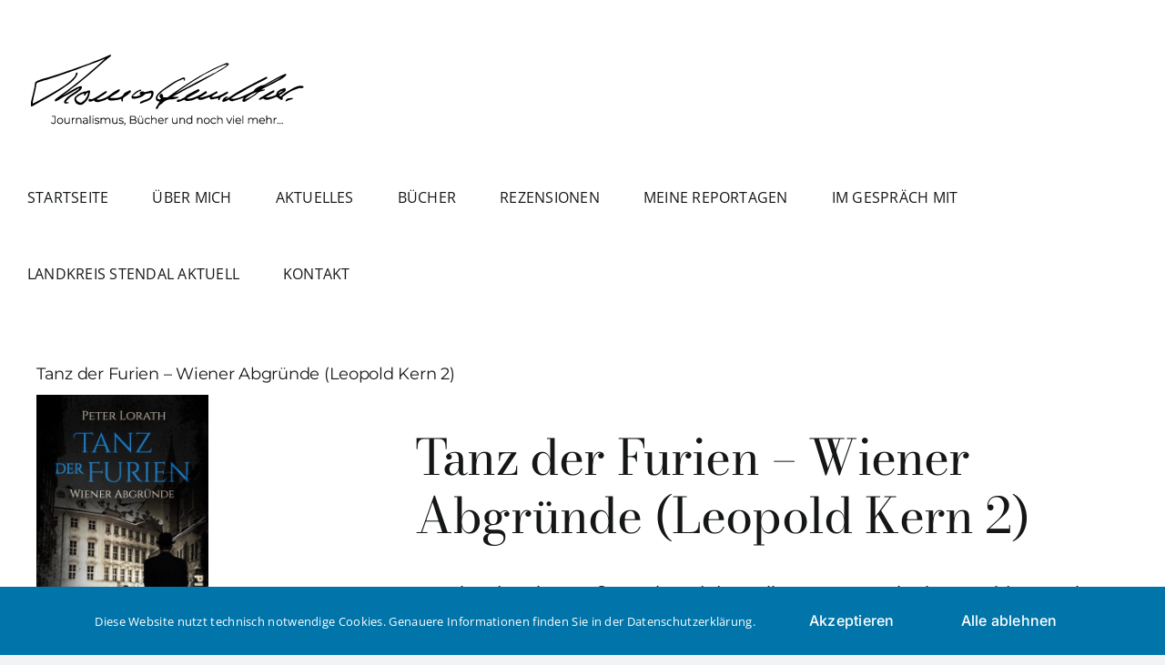

--- FILE ---
content_type: text/html; charset=UTF-8
request_url: https://journalismus-buecher-pfundtner.de/tanz-der-furien-wiener-abgruende-leopold-kern-2/
body_size: 15723
content:
<!DOCTYPE html>
<html class="avada-html-layout-wide avada-html-header-position-top" lang="de" prefix="og: http://ogp.me/ns# fb: http://ogp.me/ns/fb#">
<head>
	<meta http-equiv="X-UA-Compatible" content="IE=edge" />
	<meta http-equiv="Content-Type" content="text/html; charset=utf-8"/>
	<meta name="viewport" content="width=device-width, initial-scale=1" />
	<title>Tanz der Furien – Wiener Abgründe (Leopold Kern 2) &#8211; Thomas Pfundtner_ Journalismus-Buecher-und-mehr</title>
<meta name='robots' content='max-image-preview:large' />
<link rel="alternate" type="application/rss+xml" title="Thomas Pfundtner_ Journalismus-Buecher-und-mehr &raquo; Feed" href="https://journalismus-buecher-pfundtner.de/feed/" />
<link rel="alternate" type="application/rss+xml" title="Thomas Pfundtner_ Journalismus-Buecher-und-mehr &raquo; Kommentar-Feed" href="https://journalismus-buecher-pfundtner.de/comments/feed/" />
<script type="text/javascript" id="wpp-js" src="https://journalismus-buecher-pfundtner.de/wp-content/plugins/wordpress-popular-posts/assets/js/wpp.min.js?ver=7.3.3" data-sampling="0" data-sampling-rate="100" data-api-url="https://journalismus-buecher-pfundtner.de/wp-json/wordpress-popular-posts" data-post-id="14601" data-token="f169e41ad3" data-lang="0" data-debug="0"></script>
		
		
		
				<link rel="alternate" type="application/rss+xml" title="Thomas Pfundtner_ Journalismus-Buecher-und-mehr &raquo; Tanz der Furien – Wiener Abgründe (Leopold Kern 2)-Kommentar-Feed" href="https://journalismus-buecher-pfundtner.de/tanz-der-furien-wiener-abgruende-leopold-kern-2/feed/" />
<link rel="alternate" title="oEmbed (JSON)" type="application/json+oembed" href="https://journalismus-buecher-pfundtner.de/wp-json/oembed/1.0/embed?url=https%3A%2F%2Fjournalismus-buecher-pfundtner.de%2Ftanz-der-furien-wiener-abgruende-leopold-kern-2%2F" />
<link rel="alternate" title="oEmbed (XML)" type="text/xml+oembed" href="https://journalismus-buecher-pfundtner.de/wp-json/oembed/1.0/embed?url=https%3A%2F%2Fjournalismus-buecher-pfundtner.de%2Ftanz-der-furien-wiener-abgruende-leopold-kern-2%2F&#038;format=xml" />
					<meta name="description" content="Tanz der Furien – Wiener Abgründe (Leopold Kern 2)  Im Wien der Ringstraßen-Zeit und der Belle Epoque ermittelt Leopold Kern, ein geheimer Sonderermittler mit engen Kontakten zur Halbwelt, in seinem neuesten Fall.

„Zum ersten Mal in seinem Leben verspürte der blade Ferdl so etwas wie Todesangst. Er kämpfte die Übelkeit nieder, die sich seiner"/>
				
		<meta property="og:locale" content="de_DE"/>
		<meta property="og:type" content="article"/>
		<meta property="og:site_name" content="Thomas Pfundtner_ Journalismus-Buecher-und-mehr"/>
		<meta property="og:title" content="  Tanz der Furien – Wiener Abgründe (Leopold Kern 2)"/>
				<meta property="og:description" content="Tanz der Furien – Wiener Abgründe (Leopold Kern 2)  Im Wien der Ringstraßen-Zeit und der Belle Epoque ermittelt Leopold Kern, ein geheimer Sonderermittler mit engen Kontakten zur Halbwelt, in seinem neuesten Fall.

„Zum ersten Mal in seinem Leben verspürte der blade Ferdl so etwas wie Todesangst. Er kämpfte die Übelkeit nieder, die sich seiner"/>
				<meta property="og:url" content="https://journalismus-buecher-pfundtner.de/tanz-der-furien-wiener-abgruende-leopold-kern-2/"/>
										<meta property="article:published_time" content="2024-06-18T07:18:26+01:00"/>
											<meta name="author" content="Inken Kraenz"/>
								<meta property="og:image" content="https://journalismus-buecher-pfundtner.de/wp-content/uploads/2024/06/tanz-der-furien-wiener-abgruende-isbn-978-3-492-50716-5.jpg"/>
		<meta property="og:image:width" content="1010"/>
		<meta property="og:image:height" content="1600"/>
		<meta property="og:image:type" content="image/jpeg"/>
				<style id='wp-img-auto-sizes-contain-inline-css' type='text/css'>
img:is([sizes=auto i],[sizes^="auto," i]){contain-intrinsic-size:3000px 1500px}
/*# sourceURL=wp-img-auto-sizes-contain-inline-css */
</style>
<style id='wp-emoji-styles-inline-css' type='text/css'>

	img.wp-smiley, img.emoji {
		display: inline !important;
		border: none !important;
		box-shadow: none !important;
		height: 1em !important;
		width: 1em !important;
		margin: 0 0.07em !important;
		vertical-align: -0.1em !important;
		background: none !important;
		padding: 0 !important;
	}
/*# sourceURL=wp-emoji-styles-inline-css */
</style>
<style id='wp-block-library-inline-css' type='text/css'>
:root{--wp-block-synced-color:#7a00df;--wp-block-synced-color--rgb:122,0,223;--wp-bound-block-color:var(--wp-block-synced-color);--wp-editor-canvas-background:#ddd;--wp-admin-theme-color:#007cba;--wp-admin-theme-color--rgb:0,124,186;--wp-admin-theme-color-darker-10:#006ba1;--wp-admin-theme-color-darker-10--rgb:0,107,160.5;--wp-admin-theme-color-darker-20:#005a87;--wp-admin-theme-color-darker-20--rgb:0,90,135;--wp-admin-border-width-focus:2px}@media (min-resolution:192dpi){:root{--wp-admin-border-width-focus:1.5px}}.wp-element-button{cursor:pointer}:root .has-very-light-gray-background-color{background-color:#eee}:root .has-very-dark-gray-background-color{background-color:#313131}:root .has-very-light-gray-color{color:#eee}:root .has-very-dark-gray-color{color:#313131}:root .has-vivid-green-cyan-to-vivid-cyan-blue-gradient-background{background:linear-gradient(135deg,#00d084,#0693e3)}:root .has-purple-crush-gradient-background{background:linear-gradient(135deg,#34e2e4,#4721fb 50%,#ab1dfe)}:root .has-hazy-dawn-gradient-background{background:linear-gradient(135deg,#faaca8,#dad0ec)}:root .has-subdued-olive-gradient-background{background:linear-gradient(135deg,#fafae1,#67a671)}:root .has-atomic-cream-gradient-background{background:linear-gradient(135deg,#fdd79a,#004a59)}:root .has-nightshade-gradient-background{background:linear-gradient(135deg,#330968,#31cdcf)}:root .has-midnight-gradient-background{background:linear-gradient(135deg,#020381,#2874fc)}:root{--wp--preset--font-size--normal:16px;--wp--preset--font-size--huge:42px}.has-regular-font-size{font-size:1em}.has-larger-font-size{font-size:2.625em}.has-normal-font-size{font-size:var(--wp--preset--font-size--normal)}.has-huge-font-size{font-size:var(--wp--preset--font-size--huge)}.has-text-align-center{text-align:center}.has-text-align-left{text-align:left}.has-text-align-right{text-align:right}.has-fit-text{white-space:nowrap!important}#end-resizable-editor-section{display:none}.aligncenter{clear:both}.items-justified-left{justify-content:flex-start}.items-justified-center{justify-content:center}.items-justified-right{justify-content:flex-end}.items-justified-space-between{justify-content:space-between}.screen-reader-text{border:0;clip-path:inset(50%);height:1px;margin:-1px;overflow:hidden;padding:0;position:absolute;width:1px;word-wrap:normal!important}.screen-reader-text:focus{background-color:#ddd;clip-path:none;color:#444;display:block;font-size:1em;height:auto;left:5px;line-height:normal;padding:15px 23px 14px;text-decoration:none;top:5px;width:auto;z-index:100000}html :where(.has-border-color){border-style:solid}html :where([style*=border-top-color]){border-top-style:solid}html :where([style*=border-right-color]){border-right-style:solid}html :where([style*=border-bottom-color]){border-bottom-style:solid}html :where([style*=border-left-color]){border-left-style:solid}html :where([style*=border-width]){border-style:solid}html :where([style*=border-top-width]){border-top-style:solid}html :where([style*=border-right-width]){border-right-style:solid}html :where([style*=border-bottom-width]){border-bottom-style:solid}html :where([style*=border-left-width]){border-left-style:solid}html :where(img[class*=wp-image-]){height:auto;max-width:100%}:where(figure){margin:0 0 1em}html :where(.is-position-sticky){--wp-admin--admin-bar--position-offset:var(--wp-admin--admin-bar--height,0px)}@media screen and (max-width:600px){html :where(.is-position-sticky){--wp-admin--admin-bar--position-offset:0px}}

/*# sourceURL=wp-block-library-inline-css */
</style><style id='global-styles-inline-css' type='text/css'>
:root{--wp--preset--aspect-ratio--square: 1;--wp--preset--aspect-ratio--4-3: 4/3;--wp--preset--aspect-ratio--3-4: 3/4;--wp--preset--aspect-ratio--3-2: 3/2;--wp--preset--aspect-ratio--2-3: 2/3;--wp--preset--aspect-ratio--16-9: 16/9;--wp--preset--aspect-ratio--9-16: 9/16;--wp--preset--color--black: #000000;--wp--preset--color--cyan-bluish-gray: #abb8c3;--wp--preset--color--white: #ffffff;--wp--preset--color--pale-pink: #f78da7;--wp--preset--color--vivid-red: #cf2e2e;--wp--preset--color--luminous-vivid-orange: #ff6900;--wp--preset--color--luminous-vivid-amber: #fcb900;--wp--preset--color--light-green-cyan: #7bdcb5;--wp--preset--color--vivid-green-cyan: #00d084;--wp--preset--color--pale-cyan-blue: #8ed1fc;--wp--preset--color--vivid-cyan-blue: #0693e3;--wp--preset--color--vivid-purple: #9b51e0;--wp--preset--color--awb-color-1: #ffffff;--wp--preset--color--awb-color-2: #f9f9fb;--wp--preset--color--awb-color-3: #f2f3f5;--wp--preset--color--awb-color-4: #65bd7d;--wp--preset--color--awb-color-5: #198fd9;--wp--preset--color--awb-color-6: #434549;--wp--preset--color--awb-color-7: #212326;--wp--preset--color--awb-color-8: #141617;--wp--preset--gradient--vivid-cyan-blue-to-vivid-purple: linear-gradient(135deg,rgb(6,147,227) 0%,rgb(155,81,224) 100%);--wp--preset--gradient--light-green-cyan-to-vivid-green-cyan: linear-gradient(135deg,rgb(122,220,180) 0%,rgb(0,208,130) 100%);--wp--preset--gradient--luminous-vivid-amber-to-luminous-vivid-orange: linear-gradient(135deg,rgb(252,185,0) 0%,rgb(255,105,0) 100%);--wp--preset--gradient--luminous-vivid-orange-to-vivid-red: linear-gradient(135deg,rgb(255,105,0) 0%,rgb(207,46,46) 100%);--wp--preset--gradient--very-light-gray-to-cyan-bluish-gray: linear-gradient(135deg,rgb(238,238,238) 0%,rgb(169,184,195) 100%);--wp--preset--gradient--cool-to-warm-spectrum: linear-gradient(135deg,rgb(74,234,220) 0%,rgb(151,120,209) 20%,rgb(207,42,186) 40%,rgb(238,44,130) 60%,rgb(251,105,98) 80%,rgb(254,248,76) 100%);--wp--preset--gradient--blush-light-purple: linear-gradient(135deg,rgb(255,206,236) 0%,rgb(152,150,240) 100%);--wp--preset--gradient--blush-bordeaux: linear-gradient(135deg,rgb(254,205,165) 0%,rgb(254,45,45) 50%,rgb(107,0,62) 100%);--wp--preset--gradient--luminous-dusk: linear-gradient(135deg,rgb(255,203,112) 0%,rgb(199,81,192) 50%,rgb(65,88,208) 100%);--wp--preset--gradient--pale-ocean: linear-gradient(135deg,rgb(255,245,203) 0%,rgb(182,227,212) 50%,rgb(51,167,181) 100%);--wp--preset--gradient--electric-grass: linear-gradient(135deg,rgb(202,248,128) 0%,rgb(113,206,126) 100%);--wp--preset--gradient--midnight: linear-gradient(135deg,rgb(2,3,129) 0%,rgb(40,116,252) 100%);--wp--preset--font-size--small: 15px;--wp--preset--font-size--medium: 20px;--wp--preset--font-size--large: 30px;--wp--preset--font-size--x-large: 42px;--wp--preset--font-size--normal: 20px;--wp--preset--font-size--xlarge: 40px;--wp--preset--font-size--huge: 60px;--wp--preset--spacing--20: 0.44rem;--wp--preset--spacing--30: 0.67rem;--wp--preset--spacing--40: 1rem;--wp--preset--spacing--50: 1.5rem;--wp--preset--spacing--60: 2.25rem;--wp--preset--spacing--70: 3.38rem;--wp--preset--spacing--80: 5.06rem;--wp--preset--shadow--natural: 6px 6px 9px rgba(0, 0, 0, 0.2);--wp--preset--shadow--deep: 12px 12px 50px rgba(0, 0, 0, 0.4);--wp--preset--shadow--sharp: 6px 6px 0px rgba(0, 0, 0, 0.2);--wp--preset--shadow--outlined: 6px 6px 0px -3px rgb(255, 255, 255), 6px 6px rgb(0, 0, 0);--wp--preset--shadow--crisp: 6px 6px 0px rgb(0, 0, 0);}:where(.is-layout-flex){gap: 0.5em;}:where(.is-layout-grid){gap: 0.5em;}body .is-layout-flex{display: flex;}.is-layout-flex{flex-wrap: wrap;align-items: center;}.is-layout-flex > :is(*, div){margin: 0;}body .is-layout-grid{display: grid;}.is-layout-grid > :is(*, div){margin: 0;}:where(.wp-block-columns.is-layout-flex){gap: 2em;}:where(.wp-block-columns.is-layout-grid){gap: 2em;}:where(.wp-block-post-template.is-layout-flex){gap: 1.25em;}:where(.wp-block-post-template.is-layout-grid){gap: 1.25em;}.has-black-color{color: var(--wp--preset--color--black) !important;}.has-cyan-bluish-gray-color{color: var(--wp--preset--color--cyan-bluish-gray) !important;}.has-white-color{color: var(--wp--preset--color--white) !important;}.has-pale-pink-color{color: var(--wp--preset--color--pale-pink) !important;}.has-vivid-red-color{color: var(--wp--preset--color--vivid-red) !important;}.has-luminous-vivid-orange-color{color: var(--wp--preset--color--luminous-vivid-orange) !important;}.has-luminous-vivid-amber-color{color: var(--wp--preset--color--luminous-vivid-amber) !important;}.has-light-green-cyan-color{color: var(--wp--preset--color--light-green-cyan) !important;}.has-vivid-green-cyan-color{color: var(--wp--preset--color--vivid-green-cyan) !important;}.has-pale-cyan-blue-color{color: var(--wp--preset--color--pale-cyan-blue) !important;}.has-vivid-cyan-blue-color{color: var(--wp--preset--color--vivid-cyan-blue) !important;}.has-vivid-purple-color{color: var(--wp--preset--color--vivid-purple) !important;}.has-black-background-color{background-color: var(--wp--preset--color--black) !important;}.has-cyan-bluish-gray-background-color{background-color: var(--wp--preset--color--cyan-bluish-gray) !important;}.has-white-background-color{background-color: var(--wp--preset--color--white) !important;}.has-pale-pink-background-color{background-color: var(--wp--preset--color--pale-pink) !important;}.has-vivid-red-background-color{background-color: var(--wp--preset--color--vivid-red) !important;}.has-luminous-vivid-orange-background-color{background-color: var(--wp--preset--color--luminous-vivid-orange) !important;}.has-luminous-vivid-amber-background-color{background-color: var(--wp--preset--color--luminous-vivid-amber) !important;}.has-light-green-cyan-background-color{background-color: var(--wp--preset--color--light-green-cyan) !important;}.has-vivid-green-cyan-background-color{background-color: var(--wp--preset--color--vivid-green-cyan) !important;}.has-pale-cyan-blue-background-color{background-color: var(--wp--preset--color--pale-cyan-blue) !important;}.has-vivid-cyan-blue-background-color{background-color: var(--wp--preset--color--vivid-cyan-blue) !important;}.has-vivid-purple-background-color{background-color: var(--wp--preset--color--vivid-purple) !important;}.has-black-border-color{border-color: var(--wp--preset--color--black) !important;}.has-cyan-bluish-gray-border-color{border-color: var(--wp--preset--color--cyan-bluish-gray) !important;}.has-white-border-color{border-color: var(--wp--preset--color--white) !important;}.has-pale-pink-border-color{border-color: var(--wp--preset--color--pale-pink) !important;}.has-vivid-red-border-color{border-color: var(--wp--preset--color--vivid-red) !important;}.has-luminous-vivid-orange-border-color{border-color: var(--wp--preset--color--luminous-vivid-orange) !important;}.has-luminous-vivid-amber-border-color{border-color: var(--wp--preset--color--luminous-vivid-amber) !important;}.has-light-green-cyan-border-color{border-color: var(--wp--preset--color--light-green-cyan) !important;}.has-vivid-green-cyan-border-color{border-color: var(--wp--preset--color--vivid-green-cyan) !important;}.has-pale-cyan-blue-border-color{border-color: var(--wp--preset--color--pale-cyan-blue) !important;}.has-vivid-cyan-blue-border-color{border-color: var(--wp--preset--color--vivid-cyan-blue) !important;}.has-vivid-purple-border-color{border-color: var(--wp--preset--color--vivid-purple) !important;}.has-vivid-cyan-blue-to-vivid-purple-gradient-background{background: var(--wp--preset--gradient--vivid-cyan-blue-to-vivid-purple) !important;}.has-light-green-cyan-to-vivid-green-cyan-gradient-background{background: var(--wp--preset--gradient--light-green-cyan-to-vivid-green-cyan) !important;}.has-luminous-vivid-amber-to-luminous-vivid-orange-gradient-background{background: var(--wp--preset--gradient--luminous-vivid-amber-to-luminous-vivid-orange) !important;}.has-luminous-vivid-orange-to-vivid-red-gradient-background{background: var(--wp--preset--gradient--luminous-vivid-orange-to-vivid-red) !important;}.has-very-light-gray-to-cyan-bluish-gray-gradient-background{background: var(--wp--preset--gradient--very-light-gray-to-cyan-bluish-gray) !important;}.has-cool-to-warm-spectrum-gradient-background{background: var(--wp--preset--gradient--cool-to-warm-spectrum) !important;}.has-blush-light-purple-gradient-background{background: var(--wp--preset--gradient--blush-light-purple) !important;}.has-blush-bordeaux-gradient-background{background: var(--wp--preset--gradient--blush-bordeaux) !important;}.has-luminous-dusk-gradient-background{background: var(--wp--preset--gradient--luminous-dusk) !important;}.has-pale-ocean-gradient-background{background: var(--wp--preset--gradient--pale-ocean) !important;}.has-electric-grass-gradient-background{background: var(--wp--preset--gradient--electric-grass) !important;}.has-midnight-gradient-background{background: var(--wp--preset--gradient--midnight) !important;}.has-small-font-size{font-size: var(--wp--preset--font-size--small) !important;}.has-medium-font-size{font-size: var(--wp--preset--font-size--medium) !important;}.has-large-font-size{font-size: var(--wp--preset--font-size--large) !important;}.has-x-large-font-size{font-size: var(--wp--preset--font-size--x-large) !important;}
/*# sourceURL=global-styles-inline-css */
</style>

<style id='classic-theme-styles-inline-css' type='text/css'>
/*! This file is auto-generated */
.wp-block-button__link{color:#fff;background-color:#32373c;border-radius:9999px;box-shadow:none;text-decoration:none;padding:calc(.667em + 2px) calc(1.333em + 2px);font-size:1.125em}.wp-block-file__button{background:#32373c;color:#fff;text-decoration:none}
/*# sourceURL=/wp-includes/css/classic-themes.min.css */
</style>
<link rel='stylesheet' id='wordpress-popular-posts-css-css' href='https://journalismus-buecher-pfundtner.de/wp-content/plugins/wordpress-popular-posts/assets/css/wpp.css?ver=7.3.3' type='text/css' media='all' />
<link rel='stylesheet' id='child-style-css' href='https://journalismus-buecher-pfundtner.de/wp-content/themes/Avada-Child-Theme/style.css?ver=6.9' type='text/css' media='all' />
<link rel='stylesheet' id='fusion-dynamic-css-css' href='https://journalismus-buecher-pfundtner.de/wp-content/uploads/fusion-styles/5a1d6b6f3ae3df66902117e3f8ffe690.min.css?ver=3.13.1' type='text/css' media='all' />
<script type="text/javascript" src="https://journalismus-buecher-pfundtner.de/wp-includes/js/jquery/jquery.min.js?ver=3.7.1" id="jquery-core-js"></script>
<script type="text/javascript" src="https://journalismus-buecher-pfundtner.de/wp-includes/js/jquery/jquery-migrate.min.js?ver=3.4.1" id="jquery-migrate-js"></script>
<link rel="https://api.w.org/" href="https://journalismus-buecher-pfundtner.de/wp-json/" /><link rel="alternate" title="JSON" type="application/json" href="https://journalismus-buecher-pfundtner.de/wp-json/wp/v2/posts/14601" /><link rel="EditURI" type="application/rsd+xml" title="RSD" href="https://journalismus-buecher-pfundtner.de/xmlrpc.php?rsd" />
<meta name="generator" content="WordPress 6.9" />
<link rel="canonical" href="https://journalismus-buecher-pfundtner.de/tanz-der-furien-wiener-abgruende-leopold-kern-2/" />
<link rel='shortlink' href='https://journalismus-buecher-pfundtner.de/?p=14601' />
            <style id="wpp-loading-animation-styles">@-webkit-keyframes bgslide{from{background-position-x:0}to{background-position-x:-200%}}@keyframes bgslide{from{background-position-x:0}to{background-position-x:-200%}}.wpp-widget-block-placeholder,.wpp-shortcode-placeholder{margin:0 auto;width:60px;height:3px;background:#dd3737;background:linear-gradient(90deg,#dd3737 0%,#571313 10%,#dd3737 100%);background-size:200% auto;border-radius:3px;-webkit-animation:bgslide 1s infinite linear;animation:bgslide 1s infinite linear}</style>
            <link rel="preload" href="https://journalismus-buecher-pfundtner.de/wp-content/themes/Avada/includes/lib/assets/fonts/icomoon/awb-icons.woff" as="font" type="font/woff" crossorigin><link rel="preload" href="//journalismus-buecher-pfundtner.de/wp-content/themes/Avada/includes/lib/assets/fonts/fontawesome/webfonts/fa-brands-400.woff2" as="font" type="font/woff2" crossorigin><link rel="preload" href="//journalismus-buecher-pfundtner.de/wp-content/themes/Avada/includes/lib/assets/fonts/fontawesome/webfonts/fa-regular-400.woff2" as="font" type="font/woff2" crossorigin><link rel="preload" href="//journalismus-buecher-pfundtner.de/wp-content/themes/Avada/includes/lib/assets/fonts/fontawesome/webfonts/fa-solid-900.woff2" as="font" type="font/woff2" crossorigin><style type="text/css" id="css-fb-visibility">@media screen and (max-width: 640px){.fusion-no-small-visibility{display:none !important;}body .sm-text-align-center{text-align:center !important;}body .sm-text-align-left{text-align:left !important;}body .sm-text-align-right{text-align:right !important;}body .sm-flex-align-center{justify-content:center !important;}body .sm-flex-align-flex-start{justify-content:flex-start !important;}body .sm-flex-align-flex-end{justify-content:flex-end !important;}body .sm-mx-auto{margin-left:auto !important;margin-right:auto !important;}body .sm-ml-auto{margin-left:auto !important;}body .sm-mr-auto{margin-right:auto !important;}body .fusion-absolute-position-small{position:absolute;top:auto;width:100%;}.awb-sticky.awb-sticky-small{ position: sticky; top: var(--awb-sticky-offset,0); }}@media screen and (min-width: 641px) and (max-width: 1024px){.fusion-no-medium-visibility{display:none !important;}body .md-text-align-center{text-align:center !important;}body .md-text-align-left{text-align:left !important;}body .md-text-align-right{text-align:right !important;}body .md-flex-align-center{justify-content:center !important;}body .md-flex-align-flex-start{justify-content:flex-start !important;}body .md-flex-align-flex-end{justify-content:flex-end !important;}body .md-mx-auto{margin-left:auto !important;margin-right:auto !important;}body .md-ml-auto{margin-left:auto !important;}body .md-mr-auto{margin-right:auto !important;}body .fusion-absolute-position-medium{position:absolute;top:auto;width:100%;}.awb-sticky.awb-sticky-medium{ position: sticky; top: var(--awb-sticky-offset,0); }}@media screen and (min-width: 1025px){.fusion-no-large-visibility{display:none !important;}body .lg-text-align-center{text-align:center !important;}body .lg-text-align-left{text-align:left !important;}body .lg-text-align-right{text-align:right !important;}body .lg-flex-align-center{justify-content:center !important;}body .lg-flex-align-flex-start{justify-content:flex-start !important;}body .lg-flex-align-flex-end{justify-content:flex-end !important;}body .lg-mx-auto{margin-left:auto !important;margin-right:auto !important;}body .lg-ml-auto{margin-left:auto !important;}body .lg-mr-auto{margin-right:auto !important;}body .fusion-absolute-position-large{position:absolute;top:auto;width:100%;}.awb-sticky.awb-sticky-large{ position: sticky; top: var(--awb-sticky-offset,0); }}</style><link rel="icon" href="https://journalismus-buecher-pfundtner.de/wp-content/uploads/2021/06/cropped-Logo_Pfundtner-32x32.png" sizes="32x32" />
<link rel="icon" href="https://journalismus-buecher-pfundtner.de/wp-content/uploads/2021/06/cropped-Logo_Pfundtner-192x192.png" sizes="192x192" />
<link rel="apple-touch-icon" href="https://journalismus-buecher-pfundtner.de/wp-content/uploads/2021/06/cropped-Logo_Pfundtner-180x180.png" />
<meta name="msapplication-TileImage" content="https://journalismus-buecher-pfundtner.de/wp-content/uploads/2021/06/cropped-Logo_Pfundtner-270x270.png" />
		<script type="text/javascript">
			var doc = document.documentElement;
			doc.setAttribute( 'data-useragent', navigator.userAgent );
		</script>
		
	</head>

<body class="wp-singular post-template-default single single-post postid-14601 single-format-standard wp-theme-Avada wp-child-theme-Avada-Child-Theme fusion-image-hovers fusion-pagination-sizing fusion-button_type-flat fusion-button_span-no fusion-button_gradient-linear avada-image-rollover-circle-no avada-image-rollover-no fusion-body ltr fusion-sticky-header no-tablet-sticky-header no-mobile-sticky-header no-mobile-slidingbar no-mobile-totop avada-has-rev-slider-styles fusion-disable-outline fusion-sub-menu-fade mobile-logo-pos-left layout-wide-mode avada-has-boxed-modal-shadow-none layout-scroll-offset-full avada-has-zero-margin-offset-top fusion-top-header menu-text-align-center mobile-menu-design-classic fusion-show-pagination-text fusion-header-layout-v1 avada-responsive avada-footer-fx-none avada-menu-highlight-style-bar fusion-search-form-clean fusion-main-menu-search-overlay fusion-avatar-circle avada-dropdown-styles avada-blog-layout-large avada-blog-archive-layout-grid avada-header-shadow-no avada-menu-icon-position-left avada-has-megamenu-shadow avada-has-header-100-width avada-has-mobile-menu-search avada-has-breadcrumb-mobile-hidden avada-has-titlebar-hide avada-header-border-color-full-transparent avada-has-pagination-width_height avada-flyout-menu-direction-fade avada-ec-views-v1" data-awb-post-id="14601">
		<a class="skip-link screen-reader-text" href="#content">Zum Inhalt springen</a>

	<div id="boxed-wrapper">
		
		<div id="wrapper" class="fusion-wrapper">
			<div id="home" style="position:relative;top:-1px;"></div>
							
					
			<header class="fusion-header-wrapper">
				<div class="fusion-header-v1 fusion-logo-alignment fusion-logo-left fusion-sticky-menu- fusion-sticky-logo- fusion-mobile-logo-  fusion-mobile-menu-design-classic">
					<div class="fusion-header-sticky-height"></div>
<div class="fusion-header">
	<div class="fusion-row">
					<div class="fusion-logo" data-margin-top="31px" data-margin-bottom="31px" data-margin-left="0px" data-margin-right="0px">
			<a class="fusion-logo-link"  href="https://journalismus-buecher-pfundtner.de/" >

						<!-- standard logo -->
			<img src="https://journalismus-buecher-pfundtner.de/wp-content/uploads/2021/06/Logo_Pfundtner.png" srcset="https://journalismus-buecher-pfundtner.de/wp-content/uploads/2021/06/Logo_Pfundtner.png 1x, https://journalismus-buecher-pfundtner.de/wp-content/uploads/2021/05/Logo-Name-mit-Slogan_381px.png 2x" width="307" height="87" style="max-height:87px;height:auto;" alt="Thomas Pfundtner_ Journalismus-Buecher-und-mehr Logo" data-retina_logo_url="https://journalismus-buecher-pfundtner.de/wp-content/uploads/2021/05/Logo-Name-mit-Slogan_381px.png" class="fusion-standard-logo" />

			
					</a>
		</div>		<nav class="fusion-main-menu" aria-label="Hauptmenü"><div class="fusion-overlay-search">		<form role="search" class="searchform fusion-search-form  fusion-search-form-clean" method="get" action="https://journalismus-buecher-pfundtner.de/">
			<div class="fusion-search-form-content">

				
				<div class="fusion-search-field search-field">
					<label><span class="screen-reader-text">Suche nach:</span>
													<input type="search" value="" name="s" class="s" placeholder="Suchen..." required aria-required="true" aria-label="Suchen..."/>
											</label>
				</div>
				<div class="fusion-search-button search-button">
					<input type="submit" class="fusion-search-submit searchsubmit" aria-label="Suche" value="&#xf002;" />
									</div>

				
			</div>


			
		</form>
		<div class="fusion-search-spacer"></div><a href="#" role="button" aria-label="Schließe die Suche" class="fusion-close-search"></a></div><ul id="menu-hauptmenue" class="fusion-menu"><li  id="menu-item-79"  class="menu-item menu-item-type-post_type menu-item-object-page menu-item-home menu-item-79"  data-item-id="79"><a  href="https://journalismus-buecher-pfundtner.de/" class="fusion-bar-highlight"><span class="menu-text">STARTSEITE</span></a></li><li  id="menu-item-78"  class="menu-item menu-item-type-post_type menu-item-object-page menu-item-78"  data-item-id="78"><a  href="https://journalismus-buecher-pfundtner.de/ueber-mich/" class="fusion-bar-highlight"><span class="menu-text">ÜBER MICH</span></a></li><li  id="menu-item-77"  class="menu-item menu-item-type-post_type menu-item-object-page menu-item-77"  data-item-id="77"><a  href="https://journalismus-buecher-pfundtner.de/aktuelles/" class="fusion-bar-highlight"><span class="menu-text">AKTUELLES</span></a></li><li  id="menu-item-76"  class="menu-item menu-item-type-post_type menu-item-object-page menu-item-76"  data-item-id="76"><a  href="https://journalismus-buecher-pfundtner.de/buecher/" class="fusion-bar-highlight"><span class="menu-text">BÜCHER</span></a></li><li  id="menu-item-1421"  class="menu-item menu-item-type-post_type menu-item-object-page menu-item-1421"  data-item-id="1421"><a  href="https://journalismus-buecher-pfundtner.de/rezensionen/" class="fusion-bar-highlight"><span class="menu-text">REZENSIONEN</span></a></li><li  id="menu-item-75"  class="menu-item menu-item-type-post_type menu-item-object-page menu-item-75"  data-item-id="75"><a  href="https://journalismus-buecher-pfundtner.de/meine-reportagen/" class="fusion-bar-highlight"><span class="menu-text">MEINE REPORTAGEN</span></a></li><li  id="menu-item-74"  class="menu-item menu-item-type-post_type menu-item-object-page menu-item-74"  data-item-id="74"><a  href="https://journalismus-buecher-pfundtner.de/im-gespraech-mit/" class="fusion-bar-highlight"><span class="menu-text">IM GESPRÄCH MIT</span></a></li><li  id="menu-item-4517"  class="menu-item menu-item-type-post_type menu-item-object-page menu-item-4517"  data-item-id="4517"><a  href="https://journalismus-buecher-pfundtner.de/stendal-im-fokus/" class="fusion-bar-highlight"><span class="menu-text">LANDKREIS STENDAL AKTUELL</span></a></li><li  id="menu-item-18090"  class="menu-item menu-item-type-post_type menu-item-object-page menu-item-18090"  data-item-id="18090"><a  href="https://journalismus-buecher-pfundtner.de/kontakt/" class="fusion-bar-highlight"><span class="menu-text">KONTAKT</span></a></li></ul></nav>
<nav class="fusion-mobile-nav-holder fusion-mobile-menu-text-align-left" aria-label="Main Menu Mobile"></nav>

		
<div class="fusion-clearfix"></div>
<div class="fusion-mobile-menu-search">
			<form role="search" class="searchform fusion-search-form  fusion-search-form-clean" method="get" action="https://journalismus-buecher-pfundtner.de/">
			<div class="fusion-search-form-content">

				
				<div class="fusion-search-field search-field">
					<label><span class="screen-reader-text">Suche nach:</span>
													<input type="search" value="" name="s" class="s" placeholder="Suchen..." required aria-required="true" aria-label="Suchen..."/>
											</label>
				</div>
				<div class="fusion-search-button search-button">
					<input type="submit" class="fusion-search-submit searchsubmit" aria-label="Suche" value="&#xf002;" />
									</div>

				
			</div>


			
		</form>
		</div>
			</div>
</div>
				</div>
				<div class="fusion-clearfix"></div>
			</header>
								
							<div id="sliders-container" class="fusion-slider-visibility">
					</div>
				
					
							
			
						<main id="main" class="clearfix ">
				<div class="fusion-row" style="">

<section id="content" style="width: 100%;">
	
					<article id="post-14601" class="post post-14601 type-post status-publish format-standard has-post-thumbnail hentry category-buecher category-buchtipps">
						
				
															<h1 class="entry-title fusion-post-title">Tanz der Furien – Wiener Abgründe (Leopold Kern 2)</h1>										<div class="post-content">
				<div class="fusion-fullwidth fullwidth-box fusion-builder-row-1 fusion-flex-container nonhundred-percent-fullwidth non-hundred-percent-height-scrolling" style="--awb-border-radius-top-left:0px;--awb-border-radius-top-right:0px;--awb-border-radius-bottom-right:0px;--awb-border-radius-bottom-left:0px;--awb-flex-wrap:wrap;" ><div class="fusion-builder-row fusion-row fusion-flex-align-items-flex-start fusion-flex-content-wrap" style="max-width:1248px;margin-left: calc(-4% / 2 );margin-right: calc(-4% / 2 );"><div class="fusion-layout-column fusion_builder_column fusion-builder-column-0 fusion_builder_column_1_3 1_3 fusion-flex-column" style="--awb-bg-size:cover;--awb-width-large:33.333333333333%;--awb-margin-top-large:0px;--awb-spacing-right-large:5.76%;--awb-margin-bottom-large:20px;--awb-spacing-left-large:5.76%;--awb-width-medium:33.333333333333%;--awb-order-medium:0;--awb-spacing-right-medium:5.76%;--awb-spacing-left-medium:5.76%;--awb-width-small:100%;--awb-order-small:0;--awb-spacing-right-small:1.92%;--awb-spacing-left-small:1.92%;"><div class="fusion-column-wrapper fusion-column-has-shadow fusion-flex-justify-content-flex-start fusion-content-layout-column"><div class="fusion-image-element " style="--awb-caption-title-font-family:var(--h2_typography-font-family);--awb-caption-title-font-weight:var(--h2_typography-font-weight);--awb-caption-title-font-style:var(--h2_typography-font-style);--awb-caption-title-size:var(--h2_typography-font-size);--awb-caption-title-transform:var(--h2_typography-text-transform);--awb-caption-title-line-height:var(--h2_typography-line-height);--awb-caption-title-letter-spacing:var(--h2_typography-letter-spacing);"><span class=" fusion-imageframe imageframe-none imageframe-1 hover-type-none"><img fetchpriority="high" decoding="async" width="189" height="300" title="tanz-der-furien-wiener-abgruende-isbn-978-3-492-50716-5" src="https://journalismus-buecher-pfundtner.de/wp-content/uploads/2024/06/tanz-der-furien-wiener-abgruende-isbn-978-3-492-50716-5-189x300.jpg" alt class="img-responsive wp-image-14602" srcset="https://journalismus-buecher-pfundtner.de/wp-content/uploads/2024/06/tanz-der-furien-wiener-abgruende-isbn-978-3-492-50716-5-200x317.jpg 200w, https://journalismus-buecher-pfundtner.de/wp-content/uploads/2024/06/tanz-der-furien-wiener-abgruende-isbn-978-3-492-50716-5-400x634.jpg 400w, https://journalismus-buecher-pfundtner.de/wp-content/uploads/2024/06/tanz-der-furien-wiener-abgruende-isbn-978-3-492-50716-5-600x950.jpg 600w, https://journalismus-buecher-pfundtner.de/wp-content/uploads/2024/06/tanz-der-furien-wiener-abgruende-isbn-978-3-492-50716-5-800x1267.jpg 800w, https://journalismus-buecher-pfundtner.de/wp-content/uploads/2024/06/tanz-der-furien-wiener-abgruende-isbn-978-3-492-50716-5.jpg 1010w" sizes="(max-width: 640px) 100vw, 400px" /></span></div></div></div><div class="fusion-layout-column fusion_builder_column fusion-builder-column-1 fusion_builder_column_2_3 2_3 fusion-flex-column" style="--awb-bg-size:cover;--awb-width-large:66.666666666667%;--awb-margin-top-large:0px;--awb-spacing-right-large:2.88%;--awb-margin-bottom-large:20px;--awb-spacing-left-large:2.88%;--awb-width-medium:66.666666666667%;--awb-order-medium:0;--awb-spacing-right-medium:2.88%;--awb-spacing-left-medium:2.88%;--awb-width-small:100%;--awb-order-small:0;--awb-spacing-right-small:1.92%;--awb-spacing-left-small:1.92%;"><div class="fusion-column-wrapper fusion-column-has-shadow fusion-flex-justify-content-flex-start fusion-content-layout-column"><div class="fusion-text fusion-text-1"><h1>Tanz der Furien – Wiener Abgründe (Leopold Kern 2)</h1>
</div><div class="fusion-separator fusion-full-width-sep" style="align-self: center;margin-left: auto;margin-right: auto;width:100%;"></div><div class="fusion-text fusion-text-2"><p>Im Wien der Ringstraßen-Zeit und der Belle Epoque ermittelt Leopold Kern, ein geheimer Sonderermittler mit engen Kontakten zur Halbwelt, in seinem neuesten Fall.</p>
<p>„Zum ersten Mal in seinem Leben verspürte der blade Ferdl so etwas wie Todesangst. Er kämpfte die Übelkeit nieder, die sich seiner zu bemächtigen drohte und unterdrückte das übermächtige Verlangen, einfach davonzulaufen.“</p>
<p>Während die Wiener den Feierlichkeiten zum 50. Geburtstag Kaiser Franz Josefs entgegenfiebern, hat Sonderermittler Leopold Kern nur eines im Sinn. Allen Verboten zum Trotz will er Rache für die Intrige nehmen, die zu seinem Ausschluss aus der Polizei geführt hat. Und tatsächlich scheint ihm der Zufall in die Hände zu spielen. Da bricht das Inferno in Form eines Bandenkriegs über die Leopoldstadt herein. Plötzlich befindet sich der Sonderermittler im Brennpunkt des Geschehens. Doch aus dem Jäger wird ein Gejagter und die Angst wird Kerns ständiger Begleiter. Als die Schockwellen des Verbrechens sogar die Hofburg erreichen, gerät selbst Polizeipräsident Marx unter nie gekannten Druck.</p>
</div><div class="fusion-separator fusion-full-width-sep" style="align-self: center;margin-left: auto;margin-right: auto;width:100%;"></div><div class="fusion-text fusion-text-3"><p>Piper Verlag<br />
Preis: 19 Euro<br />
Erschienen am 28.09.2023<br />
400 Seiten, Broschur<br />
EAN 978-3-492-50716-5</p>
</div></div></div></div></div><div class="fusion-fullwidth fullwidth-box fusion-builder-row-2 fusion-flex-container has-pattern-background has-mask-background nonhundred-percent-fullwidth non-hundred-percent-height-scrolling" style="--awb-border-radius-top-left:0px;--awb-border-radius-top-right:0px;--awb-border-radius-bottom-right:0px;--awb-border-radius-bottom-left:0px;--awb-flex-wrap:wrap;" ><div class="fusion-builder-row fusion-row fusion-flex-align-items-flex-start fusion-flex-content-wrap" style="max-width:1248px;margin-left: calc(-4% / 2 );margin-right: calc(-4% / 2 );"><div class="fusion-layout-column fusion_builder_column fusion-builder-column-2 fusion_builder_column_1_1 1_1 fusion-flex-column" style="--awb-bg-size:cover;--awb-width-large:100%;--awb-margin-top-large:0px;--awb-spacing-right-large:1.92%;--awb-margin-bottom-large:20px;--awb-spacing-left-large:1.92%;--awb-width-medium:100%;--awb-order-medium:0;--awb-spacing-right-medium:1.92%;--awb-spacing-left-medium:1.92%;--awb-width-small:100%;--awb-order-small:0;--awb-spacing-right-small:1.92%;--awb-spacing-left-small:1.92%;"><div class="fusion-column-wrapper fusion-column-has-shadow fusion-flex-justify-content-flex-start fusion-content-layout-column"><div class="fusion-separator fusion-full-width-sep" style="align-self: center;margin-left: auto;margin-right: auto;width:100%;"></div><div class="fusion-separator fusion-full-width-sep" style="align-self: center;margin-left: auto;margin-right: auto;margin-top:5%;margin-bottom:5%;width:100%;max-width:100%;"><div class="fusion-separator-border sep-single sep-solid" style="--awb-height:20px;--awb-amount:20px;--awb-sep-color:var(--awb-color5);border-color:var(--awb-color5);border-top-width:1px;"></div></div><div class="fusion-text fusion-text-4"><p>Der gebürtige Wiener <a href="https://journalismus-buecher-pfundtner.de/fluch-der-venus-wiener-abgruende/" target="_blank" rel="noopener"><strong>Peter Lorath</strong></a> pendelt zwischen seiner Bleibe am Rhein und seinem Zuhause in seiner Geburts- und Heimatstadt Wien. Schon sein schlesischer Großvater war Schriftsteller und populärer Theaterautor. Lorath beschäftigt sich seit einigen Jahren mit den politischen und gesellschaftlichen Zuständen im Wien des Fin-de-Siècle. 2022 erschien sein erster historischer Kriminalroman um den Sonderermittler Leopold Kern, der es gleich auf die Shortlist des Leo-Perutz-Preis geschafft hat.</p>
<p>Im Hauptberuf ist Lorath passionierter Arzt, seine vielfältigen Hobbies gelten der Geschichtskunde, Musik, Literatur und Psychologie, was sich auch in seinem Roman widerspiegelt. Am Schreiben reizt ihn die detailgetreue Zeichnung der Figuren und deren Seelenleben im Spannungsfeld der speziellen Anforderungen ihrer Epoche.</p>
</div></div></div></div></div>
							</div>

												<span class="vcard rich-snippet-hidden"><span class="fn"><a href="https://journalismus-buecher-pfundtner.de/author/inken/" title="Beiträge von Inken Kraenz" rel="author">Inken Kraenz</a></span></span><span class="updated rich-snippet-hidden">2024-06-18T09:18:26+01:00</span>																								<section class="related-posts single-related-posts">
				<div class="fusion-title fusion-title-size-two sep-none fusion-sep-none" style="margin-top:10px;margin-bottom:15px;">
				<h2 class="title-heading-left" style="margin:0;">
					Ähnliche Beiträge				</h2>
			</div>
			
	
	
	
					<div class="awb-carousel awb-swiper awb-swiper-carousel" data-imagesize="fixed" data-metacontent="no" data-autoplay="no" data-touchscroll="no" data-columns="4" data-itemmargin="48px" data-itemwidth="180" data-scrollitems="">
		<div class="swiper-wrapper">
																		<div class="swiper-slide">
					<div class="fusion-carousel-item-wrapper">
						<div  class="fusion-image-wrapper fusion-image-size-fixed" aria-haspopup="true">
							<a href="https://journalismus-buecher-pfundtner.de/bambino/" aria-label="Bambino">
								<img src="https://journalismus-buecher-pfundtner.de/wp-content/uploads/2026/01/Pressebild_bambinoDiogenes-Verlag_72dpi-500x383.jpg" srcset="https://journalismus-buecher-pfundtner.de/wp-content/uploads/2026/01/Pressebild_bambinoDiogenes-Verlag_72dpi-500x383.jpg 1x, https://journalismus-buecher-pfundtner.de/wp-content/uploads/2026/01/Pressebild_bambinoDiogenes-Verlag_72dpi-500x383@2x.jpg 2x" width="500" height="383" alt="Bambino" />
				</a>
							</div>
											</div><!-- fusion-carousel-item-wrapper -->
				</div>
															<div class="swiper-slide">
					<div class="fusion-carousel-item-wrapper">
						<div  class="fusion-image-wrapper fusion-image-size-fixed" aria-haspopup="true">
							<a href="https://journalismus-buecher-pfundtner.de/aufrecht/" aria-label="Aufrecht">
								<img src="https://journalismus-buecher-pfundtner.de/wp-content/uploads/2026/01/aufrecht_9783518432624_cover-500x383.jpg" srcset="https://journalismus-buecher-pfundtner.de/wp-content/uploads/2026/01/aufrecht_9783518432624_cover-500x383.jpg 1x, https://journalismus-buecher-pfundtner.de/wp-content/uploads/2026/01/aufrecht_9783518432624_cover-500x383@2x.jpg 2x" width="500" height="383" alt="Aufrecht" />
				</a>
							</div>
											</div><!-- fusion-carousel-item-wrapper -->
				</div>
															<div class="swiper-slide">
					<div class="fusion-carousel-item-wrapper">
						<div  class="fusion-image-wrapper fusion-image-size-fixed" aria-haspopup="true">
							<a href="https://journalismus-buecher-pfundtner.de/der-nachbar/" aria-label="Der Nachbar">
								<img src="https://journalismus-buecher-pfundtner.de/wp-content/uploads/2026/01/Der-Nachbar-U1_978-3-426-28175-8-500x383.png" srcset="https://journalismus-buecher-pfundtner.de/wp-content/uploads/2026/01/Der-Nachbar-U1_978-3-426-28175-8-500x383.png 1x, https://journalismus-buecher-pfundtner.de/wp-content/uploads/2026/01/Der-Nachbar-U1_978-3-426-28175-8-500x383@2x.png 2x" width="500" height="383" alt="Der Nachbar" />
				</a>
							</div>
											</div><!-- fusion-carousel-item-wrapper -->
				</div>
															<div class="swiper-slide">
					<div class="fusion-carousel-item-wrapper">
						<div  class="fusion-image-wrapper fusion-image-size-fixed" aria-haspopup="true">
							<a href="https://journalismus-buecher-pfundtner.de/im-schnellzug-nach-haifa/" aria-label="Im Schnellzug nach Haifa">
								<img src="https://journalismus-buecher-pfundtner.de/wp-content/uploads/2026/01/Im-Schnellzug-nach-Haifa-image-978-3-89561-477-4-937x1536-1-500x383.jpg" srcset="https://journalismus-buecher-pfundtner.de/wp-content/uploads/2026/01/Im-Schnellzug-nach-Haifa-image-978-3-89561-477-4-937x1536-1-500x383.jpg 1x, https://journalismus-buecher-pfundtner.de/wp-content/uploads/2026/01/Im-Schnellzug-nach-Haifa-image-978-3-89561-477-4-937x1536-1-500x383@2x.jpg 2x" width="500" height="383" alt="Im Schnellzug nach Haifa" />
				</a>
							</div>
											</div><!-- fusion-carousel-item-wrapper -->
				</div>
					</div><!-- swiper-wrapper -->
				<div class="awb-swiper-button awb-swiper-button-prev"><i class="awb-icon-angle-left"></i></div><div class="awb-swiper-button awb-swiper-button-next"><i class="awb-icon-angle-right"></i></div>	</div><!-- fusion-carousel -->
</section><!-- related-posts -->


																	</article>
	</section>
						
					</div>  <!-- fusion-row -->
				</main>  <!-- #main -->
				
				
								
					
		<div class="fusion-footer">
					
	<footer class="fusion-footer-widget-area fusion-widget-area">
		<div class="fusion-row">
			<div class="fusion-columns fusion-columns-4 fusion-widget-area">
				
																									<div class="fusion-column col-lg-3 col-md-3 col-sm-3">
							<section id="text-2" class="fusion-footer-widget-column widget widget_text" style="border-style: solid;border-color:transparent;border-width:0px;"><h4 class="widget-title">A&#038;T Pressebüro</h4>			<div class="textwidget"><p>Thomas Pfundtner<br />
Arnimer Damm 41<br />
39576 Stendal</p>
</div>
		<div style="clear:both;"></div></section>																					</div>
																										<div class="fusion-column col-lg-3 col-md-3 col-sm-3">
							<section id="text-3" class="fusion-footer-widget-column widget widget_text" style="border-style: solid;border-color:transparent;border-width:0px;"><h4 class="widget-title">Kontakt</h4>			<div class="textwidget"><p>0171 1911992<br />
tpfundtner@icloud.com</p>
</div>
		<div style="clear:both;"></div></section>																					</div>
																										<div class="fusion-column col-lg-3 col-md-3 col-sm-3">
							<section id="archives-3" class="fusion-footer-widget-column widget widget_archive" style="border-style: solid;border-color:transparent;border-width:0px;"><h4 class="widget-title">ARCHIV</h4>		<label class="screen-reader-text" for="archives-dropdown-3">ARCHIV</label>
		<select id="archives-dropdown-3" name="archive-dropdown">
			
			<option value="">Monat auswählen</option>
				<option value='https://journalismus-buecher-pfundtner.de/2026/01/'> Januar 2026 &nbsp;(26)</option>
	<option value='https://journalismus-buecher-pfundtner.de/2025/12/'> Dezember 2025 &nbsp;(37)</option>
	<option value='https://journalismus-buecher-pfundtner.de/2025/11/'> November 2025 &nbsp;(41)</option>
	<option value='https://journalismus-buecher-pfundtner.de/2025/10/'> Oktober 2025 &nbsp;(37)</option>
	<option value='https://journalismus-buecher-pfundtner.de/2025/09/'> September 2025 &nbsp;(40)</option>
	<option value='https://journalismus-buecher-pfundtner.de/2025/08/'> August 2025 &nbsp;(35)</option>
	<option value='https://journalismus-buecher-pfundtner.de/2025/07/'> Juli 2025 &nbsp;(34)</option>
	<option value='https://journalismus-buecher-pfundtner.de/2025/06/'> Juni 2025 &nbsp;(43)</option>
	<option value='https://journalismus-buecher-pfundtner.de/2025/05/'> Mai 2025 &nbsp;(37)</option>
	<option value='https://journalismus-buecher-pfundtner.de/2025/04/'> April 2025 &nbsp;(34)</option>
	<option value='https://journalismus-buecher-pfundtner.de/2025/03/'> März 2025 &nbsp;(40)</option>
	<option value='https://journalismus-buecher-pfundtner.de/2025/02/'> Februar 2025 &nbsp;(35)</option>
	<option value='https://journalismus-buecher-pfundtner.de/2025/01/'> Januar 2025 &nbsp;(45)</option>
	<option value='https://journalismus-buecher-pfundtner.de/2024/12/'> Dezember 2024 &nbsp;(39)</option>
	<option value='https://journalismus-buecher-pfundtner.de/2024/11/'> November 2024 &nbsp;(37)</option>
	<option value='https://journalismus-buecher-pfundtner.de/2024/10/'> Oktober 2024 &nbsp;(47)</option>
	<option value='https://journalismus-buecher-pfundtner.de/2024/09/'> September 2024 &nbsp;(45)</option>
	<option value='https://journalismus-buecher-pfundtner.de/2024/08/'> August 2024 &nbsp;(49)</option>
	<option value='https://journalismus-buecher-pfundtner.de/2024/07/'> Juli 2024 &nbsp;(52)</option>
	<option value='https://journalismus-buecher-pfundtner.de/2024/06/'> Juni 2024 &nbsp;(47)</option>
	<option value='https://journalismus-buecher-pfundtner.de/2024/05/'> Mai 2024 &nbsp;(52)</option>
	<option value='https://journalismus-buecher-pfundtner.de/2024/04/'> April 2024 &nbsp;(45)</option>
	<option value='https://journalismus-buecher-pfundtner.de/2024/03/'> März 2024 &nbsp;(45)</option>
	<option value='https://journalismus-buecher-pfundtner.de/2024/02/'> Februar 2024 &nbsp;(38)</option>
	<option value='https://journalismus-buecher-pfundtner.de/2024/01/'> Januar 2024 &nbsp;(50)</option>
	<option value='https://journalismus-buecher-pfundtner.de/2023/12/'> Dezember 2023 &nbsp;(36)</option>
	<option value='https://journalismus-buecher-pfundtner.de/2023/11/'> November 2023 &nbsp;(41)</option>
	<option value='https://journalismus-buecher-pfundtner.de/2023/10/'> Oktober 2023 &nbsp;(54)</option>
	<option value='https://journalismus-buecher-pfundtner.de/2023/09/'> September 2023 &nbsp;(44)</option>
	<option value='https://journalismus-buecher-pfundtner.de/2023/08/'> August 2023 &nbsp;(49)</option>
	<option value='https://journalismus-buecher-pfundtner.de/2023/07/'> Juli 2023 &nbsp;(49)</option>
	<option value='https://journalismus-buecher-pfundtner.de/2023/06/'> Juni 2023 &nbsp;(42)</option>
	<option value='https://journalismus-buecher-pfundtner.de/2023/05/'> Mai 2023 &nbsp;(49)</option>
	<option value='https://journalismus-buecher-pfundtner.de/2023/04/'> April 2023 &nbsp;(34)</option>
	<option value='https://journalismus-buecher-pfundtner.de/2023/03/'> März 2023 &nbsp;(46)</option>
	<option value='https://journalismus-buecher-pfundtner.de/2023/02/'> Februar 2023 &nbsp;(45)</option>
	<option value='https://journalismus-buecher-pfundtner.de/2023/01/'> Januar 2023 &nbsp;(55)</option>
	<option value='https://journalismus-buecher-pfundtner.de/2022/12/'> Dezember 2022 &nbsp;(39)</option>
	<option value='https://journalismus-buecher-pfundtner.de/2022/11/'> November 2022 &nbsp;(39)</option>
	<option value='https://journalismus-buecher-pfundtner.de/2022/10/'> Oktober 2022 &nbsp;(38)</option>
	<option value='https://journalismus-buecher-pfundtner.de/2022/09/'> September 2022 &nbsp;(17)</option>
	<option value='https://journalismus-buecher-pfundtner.de/2022/08/'> August 2022 &nbsp;(11)</option>
	<option value='https://journalismus-buecher-pfundtner.de/2022/07/'> Juli 2022 &nbsp;(5)</option>
	<option value='https://journalismus-buecher-pfundtner.de/2022/06/'> Juni 2022 &nbsp;(5)</option>
	<option value='https://journalismus-buecher-pfundtner.de/2021/11/'> November 2021 &nbsp;(6)</option>
	<option value='https://journalismus-buecher-pfundtner.de/2021/09/'> September 2021 &nbsp;(3)</option>
	<option value='https://journalismus-buecher-pfundtner.de/2021/07/'> Juli 2021 &nbsp;(6)</option>
	<option value='https://journalismus-buecher-pfundtner.de/2021/06/'> Juni 2021 &nbsp;(27)</option>
	<option value='https://journalismus-buecher-pfundtner.de/2021/05/'> Mai 2021 &nbsp;(24)</option>

		</select>

			<script type="text/javascript">
/* <![CDATA[ */

( ( dropdownId ) => {
	const dropdown = document.getElementById( dropdownId );
	function onSelectChange() {
		setTimeout( () => {
			if ( 'escape' === dropdown.dataset.lastkey ) {
				return;
			}
			if ( dropdown.value ) {
				document.location.href = dropdown.value;
			}
		}, 250 );
	}
	function onKeyUp( event ) {
		if ( 'Escape' === event.key ) {
			dropdown.dataset.lastkey = 'escape';
		} else {
			delete dropdown.dataset.lastkey;
		}
	}
	function onClick() {
		delete dropdown.dataset.lastkey;
	}
	dropdown.addEventListener( 'keyup', onKeyUp );
	dropdown.addEventListener( 'click', onClick );
	dropdown.addEventListener( 'change', onSelectChange );
})( "archives-dropdown-3" );

//# sourceURL=WP_Widget_Archives%3A%3Awidget
/* ]]> */
</script>
<div style="clear:both;"></div></section>																					</div>
																										<div class="fusion-column fusion-column-last col-lg-3 col-md-3 col-sm-3">
							<section id="nav_menu-2" class="fusion-footer-widget-column widget widget_nav_menu" style="border-style: solid;border-color:transparent;border-width:0px;"><div class="menu-footer-menue-container"><ul id="menu-footer-menue" class="menu"><li id="menu-item-811" class="menu-item menu-item-type-post_type menu-item-object-page menu-item-privacy-policy menu-item-811"><a rel="privacy-policy" href="https://journalismus-buecher-pfundtner.de/impressum-datenschutz/">IMPRESSUM/DATENSCHUTZ</a></li>
</ul></div><div style="clear:both;"></div></section>																					</div>
																											
				<div class="fusion-clearfix"></div>
			</div> <!-- fusion-columns -->
		</div> <!-- fusion-row -->
	</footer> <!-- fusion-footer-widget-area -->

	
	<footer id="footer" class="fusion-footer-copyright-area">
		<div class="fusion-row">
			<div class="fusion-copyright-content">

				<div class="fusion-copyright-notice">
		<div>
		© Copyright 2023 | Thomas Pfundtner | Alle Rechte vorbehalten	</div>
</div>

			</div> <!-- fusion-fusion-copyright-content -->
		</div> <!-- fusion-row -->
	</footer> <!-- #footer -->
		</div> <!-- fusion-footer -->

		
																</div> <!-- wrapper -->
		</div> <!-- #boxed-wrapper -->
				<a class="fusion-one-page-text-link fusion-page-load-link" tabindex="-1" href="#" aria-hidden="true">Page load link</a>

		<div class="avada-footer-scripts">
			<script type="text/javascript">var fusionNavIsCollapsed=function(e){var t,n;window.innerWidth<=e.getAttribute("data-breakpoint")?(e.classList.add("collapse-enabled"),e.classList.remove("awb-menu_desktop"),e.classList.contains("expanded")||window.dispatchEvent(new CustomEvent("fusion-mobile-menu-collapsed",{detail:{nav:e}})),(n=e.querySelectorAll(".menu-item-has-children.expanded")).length&&n.forEach((function(e){e.querySelector(".awb-menu__open-nav-submenu_mobile").setAttribute("aria-expanded","false")}))):(null!==e.querySelector(".menu-item-has-children.expanded .awb-menu__open-nav-submenu_click")&&e.querySelector(".menu-item-has-children.expanded .awb-menu__open-nav-submenu_click").click(),e.classList.remove("collapse-enabled"),e.classList.add("awb-menu_desktop"),null!==e.querySelector(".awb-menu__main-ul")&&e.querySelector(".awb-menu__main-ul").removeAttribute("style")),e.classList.add("no-wrapper-transition"),clearTimeout(t),t=setTimeout(()=>{e.classList.remove("no-wrapper-transition")},400),e.classList.remove("loading")},fusionRunNavIsCollapsed=function(){var e,t=document.querySelectorAll(".awb-menu");for(e=0;e<t.length;e++)fusionNavIsCollapsed(t[e])};function avadaGetScrollBarWidth(){var e,t,n,l=document.createElement("p");return l.style.width="100%",l.style.height="200px",(e=document.createElement("div")).style.position="absolute",e.style.top="0px",e.style.left="0px",e.style.visibility="hidden",e.style.width="200px",e.style.height="150px",e.style.overflow="hidden",e.appendChild(l),document.body.appendChild(e),t=l.offsetWidth,e.style.overflow="scroll",t==(n=l.offsetWidth)&&(n=e.clientWidth),document.body.removeChild(e),jQuery("html").hasClass("awb-scroll")&&10<t-n?10:t-n}fusionRunNavIsCollapsed(),window.addEventListener("fusion-resize-horizontal",fusionRunNavIsCollapsed);</script><script type="speculationrules">
{"prefetch":[{"source":"document","where":{"and":[{"href_matches":"/*"},{"not":{"href_matches":["/wp-*.php","/wp-admin/*","/wp-content/uploads/*","/wp-content/*","/wp-content/plugins/*","/wp-content/themes/Avada-Child-Theme/*","/wp-content/themes/Avada/*","/*\\?(.+)"]}},{"not":{"selector_matches":"a[rel~=\"nofollow\"]"}},{"not":{"selector_matches":".no-prefetch, .no-prefetch a"}}]},"eagerness":"conservative"}]}
</script>
<div class="fusion-privacy-bar fusion-privacy-bar-bottom">
	<div class="fusion-privacy-bar-main">
		<span>Diese Website nutzt technisch notwendige Cookies. Genauere Informationen finden Sie in der Datenschutzerklärung.					</span>
		<a href="#" class="fusion-privacy-bar-acceptance fusion-button fusion-button-default fusion-button-default-size fusion-button-span-no" data-alt-text="Einstellungen aktualisieren" data-orig-text="Akzeptieren">
			Akzeptieren		</a>
				<a href="#" class="fusion-privacy-bar-reject fusion-button fusion-button-default fusion-button-default-size fusion-button-span-no">
			Alle ablehnen		</a>
			</div>
	</div>
<script type="text/javascript" src="https://journalismus-buecher-pfundtner.de/wp-includes/js/comment-reply.min.js?ver=6.9" id="comment-reply-js" async="async" data-wp-strategy="async" fetchpriority="low"></script>
<script type="text/javascript" src="https://journalismus-buecher-pfundtner.de/wp-content/uploads/fusion-scripts/dfa40ad9b71515b6d57860ee9ca53a22.min.js?ver=3.13.1" id="fusion-scripts-js"></script>
<script id="wp-emoji-settings" type="application/json">
{"baseUrl":"https://s.w.org/images/core/emoji/17.0.2/72x72/","ext":".png","svgUrl":"https://s.w.org/images/core/emoji/17.0.2/svg/","svgExt":".svg","source":{"concatemoji":"https://journalismus-buecher-pfundtner.de/wp-includes/js/wp-emoji-release.min.js?ver=6.9"}}
</script>
<script type="module">
/* <![CDATA[ */
/*! This file is auto-generated */
const a=JSON.parse(document.getElementById("wp-emoji-settings").textContent),o=(window._wpemojiSettings=a,"wpEmojiSettingsSupports"),s=["flag","emoji"];function i(e){try{var t={supportTests:e,timestamp:(new Date).valueOf()};sessionStorage.setItem(o,JSON.stringify(t))}catch(e){}}function c(e,t,n){e.clearRect(0,0,e.canvas.width,e.canvas.height),e.fillText(t,0,0);t=new Uint32Array(e.getImageData(0,0,e.canvas.width,e.canvas.height).data);e.clearRect(0,0,e.canvas.width,e.canvas.height),e.fillText(n,0,0);const a=new Uint32Array(e.getImageData(0,0,e.canvas.width,e.canvas.height).data);return t.every((e,t)=>e===a[t])}function p(e,t){e.clearRect(0,0,e.canvas.width,e.canvas.height),e.fillText(t,0,0);var n=e.getImageData(16,16,1,1);for(let e=0;e<n.data.length;e++)if(0!==n.data[e])return!1;return!0}function u(e,t,n,a){switch(t){case"flag":return n(e,"\ud83c\udff3\ufe0f\u200d\u26a7\ufe0f","\ud83c\udff3\ufe0f\u200b\u26a7\ufe0f")?!1:!n(e,"\ud83c\udde8\ud83c\uddf6","\ud83c\udde8\u200b\ud83c\uddf6")&&!n(e,"\ud83c\udff4\udb40\udc67\udb40\udc62\udb40\udc65\udb40\udc6e\udb40\udc67\udb40\udc7f","\ud83c\udff4\u200b\udb40\udc67\u200b\udb40\udc62\u200b\udb40\udc65\u200b\udb40\udc6e\u200b\udb40\udc67\u200b\udb40\udc7f");case"emoji":return!a(e,"\ud83e\u1fac8")}return!1}function f(e,t,n,a){let r;const o=(r="undefined"!=typeof WorkerGlobalScope&&self instanceof WorkerGlobalScope?new OffscreenCanvas(300,150):document.createElement("canvas")).getContext("2d",{willReadFrequently:!0}),s=(o.textBaseline="top",o.font="600 32px Arial",{});return e.forEach(e=>{s[e]=t(o,e,n,a)}),s}function r(e){var t=document.createElement("script");t.src=e,t.defer=!0,document.head.appendChild(t)}a.supports={everything:!0,everythingExceptFlag:!0},new Promise(t=>{let n=function(){try{var e=JSON.parse(sessionStorage.getItem(o));if("object"==typeof e&&"number"==typeof e.timestamp&&(new Date).valueOf()<e.timestamp+604800&&"object"==typeof e.supportTests)return e.supportTests}catch(e){}return null}();if(!n){if("undefined"!=typeof Worker&&"undefined"!=typeof OffscreenCanvas&&"undefined"!=typeof URL&&URL.createObjectURL&&"undefined"!=typeof Blob)try{var e="postMessage("+f.toString()+"("+[JSON.stringify(s),u.toString(),c.toString(),p.toString()].join(",")+"));",a=new Blob([e],{type:"text/javascript"});const r=new Worker(URL.createObjectURL(a),{name:"wpTestEmojiSupports"});return void(r.onmessage=e=>{i(n=e.data),r.terminate(),t(n)})}catch(e){}i(n=f(s,u,c,p))}t(n)}).then(e=>{for(const n in e)a.supports[n]=e[n],a.supports.everything=a.supports.everything&&a.supports[n],"flag"!==n&&(a.supports.everythingExceptFlag=a.supports.everythingExceptFlag&&a.supports[n]);var t;a.supports.everythingExceptFlag=a.supports.everythingExceptFlag&&!a.supports.flag,a.supports.everything||((t=a.source||{}).concatemoji?r(t.concatemoji):t.wpemoji&&t.twemoji&&(r(t.twemoji),r(t.wpemoji)))});
//# sourceURL=https://journalismus-buecher-pfundtner.de/wp-includes/js/wp-emoji-loader.min.js
/* ]]> */
</script>
				<script type="text/javascript">
				jQuery( document ).ready( function() {
					var ajaxurl = 'https://journalismus-buecher-pfundtner.de/wp-admin/admin-ajax.php';
					if ( 0 < jQuery( '.fusion-login-nonce' ).length ) {
						jQuery.get( ajaxurl, { 'action': 'fusion_login_nonce' }, function( response ) {
							jQuery( '.fusion-login-nonce' ).html( response );
						});
					}
				});
				</script>
						</div>

			<section class="to-top-container to-top-right" aria-labelledby="awb-to-top-label">
		<a href="#" id="toTop" class="fusion-top-top-link">
			<span id="awb-to-top-label" class="screen-reader-text">Nach oben</span>

					</a>
	</section>
		</body>
</html>
